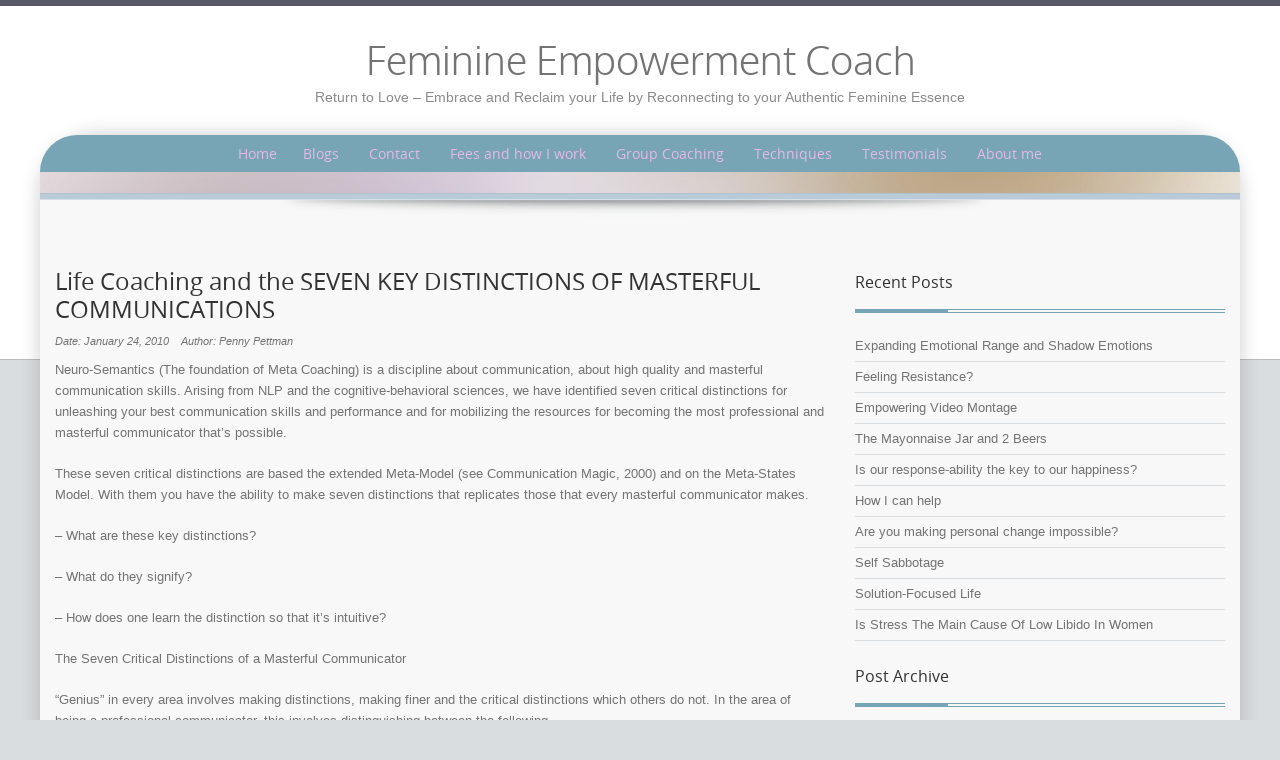

--- FILE ---
content_type: text/html; charset=UTF-8
request_url: https://pennypettman.com/life-coaching-and-the-seven-key-distinctions-of-masterful-communications
body_size: 24616
content:
<!DOCTYPE html>
<!--[if IE 7]>
<html class="ie ie7" lang="en-US">
<![endif]-->
<!--[if IE 8]>
<html class="ie ie8" lang="en-US">
<![endif]-->
<!--[if !(IE 7) | !(IE 8)  ]><!-->
<html lang="en-US">
<!--<![endif]-->
<head>
<meta charset="UTF-8" />
<meta name="viewport" content="width=device-width" />
<title>Life Coaching and the SEVEN KEY DISTINCTIONS OF MASTERFUL COMMUNICATIONS | Feminine Empowerment Coach</title>
<link rel="profile" href="https://gmpg.org/xfn/11" />
<link rel="pingback" href="https://pennypettman.com/xmlrpc.php" />
<meta name='robots' content='max-image-preview:large' />
	<style>img:is([sizes="auto" i], [sizes^="auto," i]) { contain-intrinsic-size: 3000px 1500px }</style>
	<link rel="alternate" type="application/rss+xml" title="Feminine Empowerment Coach &raquo; Feed" href="https://pennypettman.com/feed" />
<link rel="alternate" type="application/rss+xml" title="Feminine Empowerment Coach &raquo; Comments Feed" href="https://pennypettman.com/comments/feed" />
<link rel="alternate" type="application/rss+xml" title="Feminine Empowerment Coach &raquo; Life Coaching and the SEVEN KEY DISTINCTIONS OF MASTERFUL COMMUNICATIONS Comments Feed" href="https://pennypettman.com/life-coaching-and-the-seven-key-distinctions-of-masterful-communications/feed" />
<script type="text/javascript">
/* <![CDATA[ */
window._wpemojiSettings = {"baseUrl":"https:\/\/s.w.org\/images\/core\/emoji\/16.0.1\/72x72\/","ext":".png","svgUrl":"https:\/\/s.w.org\/images\/core\/emoji\/16.0.1\/svg\/","svgExt":".svg","source":{"concatemoji":"https:\/\/pennypettman.com\/wp-includes\/js\/wp-emoji-release.min.js?ver=6.8.3"}};
/*! This file is auto-generated */
!function(s,n){var o,i,e;function c(e){try{var t={supportTests:e,timestamp:(new Date).valueOf()};sessionStorage.setItem(o,JSON.stringify(t))}catch(e){}}function p(e,t,n){e.clearRect(0,0,e.canvas.width,e.canvas.height),e.fillText(t,0,0);var t=new Uint32Array(e.getImageData(0,0,e.canvas.width,e.canvas.height).data),a=(e.clearRect(0,0,e.canvas.width,e.canvas.height),e.fillText(n,0,0),new Uint32Array(e.getImageData(0,0,e.canvas.width,e.canvas.height).data));return t.every(function(e,t){return e===a[t]})}function u(e,t){e.clearRect(0,0,e.canvas.width,e.canvas.height),e.fillText(t,0,0);for(var n=e.getImageData(16,16,1,1),a=0;a<n.data.length;a++)if(0!==n.data[a])return!1;return!0}function f(e,t,n,a){switch(t){case"flag":return n(e,"\ud83c\udff3\ufe0f\u200d\u26a7\ufe0f","\ud83c\udff3\ufe0f\u200b\u26a7\ufe0f")?!1:!n(e,"\ud83c\udde8\ud83c\uddf6","\ud83c\udde8\u200b\ud83c\uddf6")&&!n(e,"\ud83c\udff4\udb40\udc67\udb40\udc62\udb40\udc65\udb40\udc6e\udb40\udc67\udb40\udc7f","\ud83c\udff4\u200b\udb40\udc67\u200b\udb40\udc62\u200b\udb40\udc65\u200b\udb40\udc6e\u200b\udb40\udc67\u200b\udb40\udc7f");case"emoji":return!a(e,"\ud83e\udedf")}return!1}function g(e,t,n,a){var r="undefined"!=typeof WorkerGlobalScope&&self instanceof WorkerGlobalScope?new OffscreenCanvas(300,150):s.createElement("canvas"),o=r.getContext("2d",{willReadFrequently:!0}),i=(o.textBaseline="top",o.font="600 32px Arial",{});return e.forEach(function(e){i[e]=t(o,e,n,a)}),i}function t(e){var t=s.createElement("script");t.src=e,t.defer=!0,s.head.appendChild(t)}"undefined"!=typeof Promise&&(o="wpEmojiSettingsSupports",i=["flag","emoji"],n.supports={everything:!0,everythingExceptFlag:!0},e=new Promise(function(e){s.addEventListener("DOMContentLoaded",e,{once:!0})}),new Promise(function(t){var n=function(){try{var e=JSON.parse(sessionStorage.getItem(o));if("object"==typeof e&&"number"==typeof e.timestamp&&(new Date).valueOf()<e.timestamp+604800&&"object"==typeof e.supportTests)return e.supportTests}catch(e){}return null}();if(!n){if("undefined"!=typeof Worker&&"undefined"!=typeof OffscreenCanvas&&"undefined"!=typeof URL&&URL.createObjectURL&&"undefined"!=typeof Blob)try{var e="postMessage("+g.toString()+"("+[JSON.stringify(i),f.toString(),p.toString(),u.toString()].join(",")+"));",a=new Blob([e],{type:"text/javascript"}),r=new Worker(URL.createObjectURL(a),{name:"wpTestEmojiSupports"});return void(r.onmessage=function(e){c(n=e.data),r.terminate(),t(n)})}catch(e){}c(n=g(i,f,p,u))}t(n)}).then(function(e){for(var t in e)n.supports[t]=e[t],n.supports.everything=n.supports.everything&&n.supports[t],"flag"!==t&&(n.supports.everythingExceptFlag=n.supports.everythingExceptFlag&&n.supports[t]);n.supports.everythingExceptFlag=n.supports.everythingExceptFlag&&!n.supports.flag,n.DOMReady=!1,n.readyCallback=function(){n.DOMReady=!0}}).then(function(){return e}).then(function(){var e;n.supports.everything||(n.readyCallback(),(e=n.source||{}).concatemoji?t(e.concatemoji):e.wpemoji&&e.twemoji&&(t(e.twemoji),t(e.wpemoji)))}))}((window,document),window._wpemojiSettings);
/* ]]> */
</script>

<style id='wp-emoji-styles-inline-css' type='text/css'>

	img.wp-smiley, img.emoji {
		display: inline !important;
		border: none !important;
		box-shadow: none !important;
		height: 1em !important;
		width: 1em !important;
		margin: 0 0.07em !important;
		vertical-align: -0.1em !important;
		background: none !important;
		padding: 0 !important;
	}
</style>
<link rel='stylesheet' id='wp-block-library-css' href='https://pennypettman.com/wp-includes/css/dist/block-library/style.min.css?ver=6.8.3' type='text/css' media='all' />
<style id='classic-theme-styles-inline-css' type='text/css'>
/*! This file is auto-generated */
.wp-block-button__link{color:#fff;background-color:#32373c;border-radius:9999px;box-shadow:none;text-decoration:none;padding:calc(.667em + 2px) calc(1.333em + 2px);font-size:1.125em}.wp-block-file__button{background:#32373c;color:#fff;text-decoration:none}
</style>
<style id='global-styles-inline-css' type='text/css'>
:root{--wp--preset--aspect-ratio--square: 1;--wp--preset--aspect-ratio--4-3: 4/3;--wp--preset--aspect-ratio--3-4: 3/4;--wp--preset--aspect-ratio--3-2: 3/2;--wp--preset--aspect-ratio--2-3: 2/3;--wp--preset--aspect-ratio--16-9: 16/9;--wp--preset--aspect-ratio--9-16: 9/16;--wp--preset--color--black: #000000;--wp--preset--color--cyan-bluish-gray: #abb8c3;--wp--preset--color--white: #ffffff;--wp--preset--color--pale-pink: #f78da7;--wp--preset--color--vivid-red: #cf2e2e;--wp--preset--color--luminous-vivid-orange: #ff6900;--wp--preset--color--luminous-vivid-amber: #fcb900;--wp--preset--color--light-green-cyan: #7bdcb5;--wp--preset--color--vivid-green-cyan: #00d084;--wp--preset--color--pale-cyan-blue: #8ed1fc;--wp--preset--color--vivid-cyan-blue: #0693e3;--wp--preset--color--vivid-purple: #9b51e0;--wp--preset--gradient--vivid-cyan-blue-to-vivid-purple: linear-gradient(135deg,rgba(6,147,227,1) 0%,rgb(155,81,224) 100%);--wp--preset--gradient--light-green-cyan-to-vivid-green-cyan: linear-gradient(135deg,rgb(122,220,180) 0%,rgb(0,208,130) 100%);--wp--preset--gradient--luminous-vivid-amber-to-luminous-vivid-orange: linear-gradient(135deg,rgba(252,185,0,1) 0%,rgba(255,105,0,1) 100%);--wp--preset--gradient--luminous-vivid-orange-to-vivid-red: linear-gradient(135deg,rgba(255,105,0,1) 0%,rgb(207,46,46) 100%);--wp--preset--gradient--very-light-gray-to-cyan-bluish-gray: linear-gradient(135deg,rgb(238,238,238) 0%,rgb(169,184,195) 100%);--wp--preset--gradient--cool-to-warm-spectrum: linear-gradient(135deg,rgb(74,234,220) 0%,rgb(151,120,209) 20%,rgb(207,42,186) 40%,rgb(238,44,130) 60%,rgb(251,105,98) 80%,rgb(254,248,76) 100%);--wp--preset--gradient--blush-light-purple: linear-gradient(135deg,rgb(255,206,236) 0%,rgb(152,150,240) 100%);--wp--preset--gradient--blush-bordeaux: linear-gradient(135deg,rgb(254,205,165) 0%,rgb(254,45,45) 50%,rgb(107,0,62) 100%);--wp--preset--gradient--luminous-dusk: linear-gradient(135deg,rgb(255,203,112) 0%,rgb(199,81,192) 50%,rgb(65,88,208) 100%);--wp--preset--gradient--pale-ocean: linear-gradient(135deg,rgb(255,245,203) 0%,rgb(182,227,212) 50%,rgb(51,167,181) 100%);--wp--preset--gradient--electric-grass: linear-gradient(135deg,rgb(202,248,128) 0%,rgb(113,206,126) 100%);--wp--preset--gradient--midnight: linear-gradient(135deg,rgb(2,3,129) 0%,rgb(40,116,252) 100%);--wp--preset--font-size--small: 13px;--wp--preset--font-size--medium: 20px;--wp--preset--font-size--large: 36px;--wp--preset--font-size--x-large: 42px;--wp--preset--spacing--20: 0.44rem;--wp--preset--spacing--30: 0.67rem;--wp--preset--spacing--40: 1rem;--wp--preset--spacing--50: 1.5rem;--wp--preset--spacing--60: 2.25rem;--wp--preset--spacing--70: 3.38rem;--wp--preset--spacing--80: 5.06rem;--wp--preset--shadow--natural: 6px 6px 9px rgba(0, 0, 0, 0.2);--wp--preset--shadow--deep: 12px 12px 50px rgba(0, 0, 0, 0.4);--wp--preset--shadow--sharp: 6px 6px 0px rgba(0, 0, 0, 0.2);--wp--preset--shadow--outlined: 6px 6px 0px -3px rgba(255, 255, 255, 1), 6px 6px rgba(0, 0, 0, 1);--wp--preset--shadow--crisp: 6px 6px 0px rgba(0, 0, 0, 1);}:where(.is-layout-flex){gap: 0.5em;}:where(.is-layout-grid){gap: 0.5em;}body .is-layout-flex{display: flex;}.is-layout-flex{flex-wrap: wrap;align-items: center;}.is-layout-flex > :is(*, div){margin: 0;}body .is-layout-grid{display: grid;}.is-layout-grid > :is(*, div){margin: 0;}:where(.wp-block-columns.is-layout-flex){gap: 2em;}:where(.wp-block-columns.is-layout-grid){gap: 2em;}:where(.wp-block-post-template.is-layout-flex){gap: 1.25em;}:where(.wp-block-post-template.is-layout-grid){gap: 1.25em;}.has-black-color{color: var(--wp--preset--color--black) !important;}.has-cyan-bluish-gray-color{color: var(--wp--preset--color--cyan-bluish-gray) !important;}.has-white-color{color: var(--wp--preset--color--white) !important;}.has-pale-pink-color{color: var(--wp--preset--color--pale-pink) !important;}.has-vivid-red-color{color: var(--wp--preset--color--vivid-red) !important;}.has-luminous-vivid-orange-color{color: var(--wp--preset--color--luminous-vivid-orange) !important;}.has-luminous-vivid-amber-color{color: var(--wp--preset--color--luminous-vivid-amber) !important;}.has-light-green-cyan-color{color: var(--wp--preset--color--light-green-cyan) !important;}.has-vivid-green-cyan-color{color: var(--wp--preset--color--vivid-green-cyan) !important;}.has-pale-cyan-blue-color{color: var(--wp--preset--color--pale-cyan-blue) !important;}.has-vivid-cyan-blue-color{color: var(--wp--preset--color--vivid-cyan-blue) !important;}.has-vivid-purple-color{color: var(--wp--preset--color--vivid-purple) !important;}.has-black-background-color{background-color: var(--wp--preset--color--black) !important;}.has-cyan-bluish-gray-background-color{background-color: var(--wp--preset--color--cyan-bluish-gray) !important;}.has-white-background-color{background-color: var(--wp--preset--color--white) !important;}.has-pale-pink-background-color{background-color: var(--wp--preset--color--pale-pink) !important;}.has-vivid-red-background-color{background-color: var(--wp--preset--color--vivid-red) !important;}.has-luminous-vivid-orange-background-color{background-color: var(--wp--preset--color--luminous-vivid-orange) !important;}.has-luminous-vivid-amber-background-color{background-color: var(--wp--preset--color--luminous-vivid-amber) !important;}.has-light-green-cyan-background-color{background-color: var(--wp--preset--color--light-green-cyan) !important;}.has-vivid-green-cyan-background-color{background-color: var(--wp--preset--color--vivid-green-cyan) !important;}.has-pale-cyan-blue-background-color{background-color: var(--wp--preset--color--pale-cyan-blue) !important;}.has-vivid-cyan-blue-background-color{background-color: var(--wp--preset--color--vivid-cyan-blue) !important;}.has-vivid-purple-background-color{background-color: var(--wp--preset--color--vivid-purple) !important;}.has-black-border-color{border-color: var(--wp--preset--color--black) !important;}.has-cyan-bluish-gray-border-color{border-color: var(--wp--preset--color--cyan-bluish-gray) !important;}.has-white-border-color{border-color: var(--wp--preset--color--white) !important;}.has-pale-pink-border-color{border-color: var(--wp--preset--color--pale-pink) !important;}.has-vivid-red-border-color{border-color: var(--wp--preset--color--vivid-red) !important;}.has-luminous-vivid-orange-border-color{border-color: var(--wp--preset--color--luminous-vivid-orange) !important;}.has-luminous-vivid-amber-border-color{border-color: var(--wp--preset--color--luminous-vivid-amber) !important;}.has-light-green-cyan-border-color{border-color: var(--wp--preset--color--light-green-cyan) !important;}.has-vivid-green-cyan-border-color{border-color: var(--wp--preset--color--vivid-green-cyan) !important;}.has-pale-cyan-blue-border-color{border-color: var(--wp--preset--color--pale-cyan-blue) !important;}.has-vivid-cyan-blue-border-color{border-color: var(--wp--preset--color--vivid-cyan-blue) !important;}.has-vivid-purple-border-color{border-color: var(--wp--preset--color--vivid-purple) !important;}.has-vivid-cyan-blue-to-vivid-purple-gradient-background{background: var(--wp--preset--gradient--vivid-cyan-blue-to-vivid-purple) !important;}.has-light-green-cyan-to-vivid-green-cyan-gradient-background{background: var(--wp--preset--gradient--light-green-cyan-to-vivid-green-cyan) !important;}.has-luminous-vivid-amber-to-luminous-vivid-orange-gradient-background{background: var(--wp--preset--gradient--luminous-vivid-amber-to-luminous-vivid-orange) !important;}.has-luminous-vivid-orange-to-vivid-red-gradient-background{background: var(--wp--preset--gradient--luminous-vivid-orange-to-vivid-red) !important;}.has-very-light-gray-to-cyan-bluish-gray-gradient-background{background: var(--wp--preset--gradient--very-light-gray-to-cyan-bluish-gray) !important;}.has-cool-to-warm-spectrum-gradient-background{background: var(--wp--preset--gradient--cool-to-warm-spectrum) !important;}.has-blush-light-purple-gradient-background{background: var(--wp--preset--gradient--blush-light-purple) !important;}.has-blush-bordeaux-gradient-background{background: var(--wp--preset--gradient--blush-bordeaux) !important;}.has-luminous-dusk-gradient-background{background: var(--wp--preset--gradient--luminous-dusk) !important;}.has-pale-ocean-gradient-background{background: var(--wp--preset--gradient--pale-ocean) !important;}.has-electric-grass-gradient-background{background: var(--wp--preset--gradient--electric-grass) !important;}.has-midnight-gradient-background{background: var(--wp--preset--gradient--midnight) !important;}.has-small-font-size{font-size: var(--wp--preset--font-size--small) !important;}.has-medium-font-size{font-size: var(--wp--preset--font-size--medium) !important;}.has-large-font-size{font-size: var(--wp--preset--font-size--large) !important;}.has-x-large-font-size{font-size: var(--wp--preset--font-size--x-large) !important;}
:where(.wp-block-post-template.is-layout-flex){gap: 1.25em;}:where(.wp-block-post-template.is-layout-grid){gap: 1.25em;}
:where(.wp-block-columns.is-layout-flex){gap: 2em;}:where(.wp-block-columns.is-layout-grid){gap: 2em;}
:root :where(.wp-block-pullquote){font-size: 1.5em;line-height: 1.6;}
</style>
<link rel='stylesheet' id='tw-bootstrap-css' href='https://pennypettman.com/wp-content/themes/preference-lite/css/bootstrap.css?ver=2.2.2' type='text/css' media='all' />
<link rel='stylesheet' id='menus-css' href='https://pennypettman.com/wp-content/themes/preference-lite/css/menu.css?ver=1.0' type='text/css' media='all' />
<link rel='stylesheet' id='preference-style-css' href='https://pennypettman.com/wp-content/themes/preference-lite/style.css?ver=6.8.3' type='text/css' media='all' />
<!--[if lt IE 9]>
<link rel='stylesheet' id='preference-ie-css' href='https://pennypettman.com/wp-content/themes/preference-lite/css/ie.css?ver=20130110' type='text/css' media='all' />
<![endif]-->
<script type="text/javascript" src="https://pennypettman.com/wp-includes/js/jquery/jquery.min.js?ver=3.7.1" id="jquery-core-js"></script>
<script type="text/javascript" src="https://pennypettman.com/wp-includes/js/jquery/jquery-migrate.min.js?ver=3.4.1" id="jquery-migrate-js"></script>
<link rel="https://api.w.org/" href="https://pennypettman.com/wp-json/" /><link rel="alternate" title="JSON" type="application/json" href="https://pennypettman.com/wp-json/wp/v2/posts/618" /><link rel="EditURI" type="application/rsd+xml" title="RSD" href="https://pennypettman.com/xmlrpc.php?rsd" />
<meta name="generator" content="WordPress 6.8.3" />
<link rel="canonical" href="https://pennypettman.com/life-coaching-and-the-seven-key-distinctions-of-masterful-communications" />
<link rel='shortlink' href='https://pennypettman.com/?p=618' />
<link rel="alternate" title="oEmbed (JSON)" type="application/json+oembed" href="https://pennypettman.com/wp-json/oembed/1.0/embed?url=https%3A%2F%2Fpennypettman.com%2Flife-coaching-and-the-seven-key-distinctions-of-masterful-communications" />
<link rel="alternate" title="oEmbed (XML)" type="text/xml+oembed" href="https://pennypettman.com/wp-json/oembed/1.0/embed?url=https%3A%2F%2Fpennypettman.com%2Flife-coaching-and-the-seven-key-distinctions-of-masterful-communications&#038;format=xml" />
              <style>#livesite_active_engage .ls-more-actions-C {display: none}</style>
            <script type="text/javascript">
        var vcUrl = 'www.vcita.com/widgets/active_engage/285ac678/loader.js?format=js';
        var script = document.createElement('script');
        script.src = '//' + vcUrl;
        script.type = 'text/javascript';

        document.addEventListener('DOMContentLoaded', () => {
          const scripts = document.querySelectorAll('script[src]');
          let sfound = false;

          for (let i = 0; i < scripts.length; i++) {
            if ((scripts[i].getAttribute('src').indexOf('vcita.com') >= 0 &&
              scripts[i].getAttribute('src').indexOf('livesite.js') >= 0) ||
              (scripts[i].getAttribute('src').indexOf('vcita.com') >= 0 &&
                scripts[i].getAttribute('src').indexOf('loader.js') >= 0)
            ) {
              sfound = true;
              break
            }
          }

          if (sfound) return;

                    document.cookie = "livesite_285ac678_engage=; expires=Thu, 01 Jan 1970 00:00:00 UTC; path=/;";
          
          
            			          window.Vcita = {};
			Vcita.legacyOptions = function () {
            return {
              desktopEnabled: 1,
              mobileEnabled: 1,
              engageButton: true,
              activeEngage: true,
              engageState: 'closed',
              actionButtons: false,
              // inlineActions: false,
              activeEngageAction: "schedule",
              //mobileQuickAction: "schedule",
              activeEngageActionText: 'Schedule now',
              engageButtonText: 'Schedule now',
              activeEngageTitle: "Let's talk!",
              activeEngageText: "Thanks for stopping by! We're here to help…",
                          imageUrl: "",
                          textPoweredBy: 'Powered by vcita',
              themeActionColor: '#01dcf7',
              themeActionHover: '#01dcf7',
              themeActionText: '#ffffff',
              themeMainActionColor: '#01dcf7',
              themeMainActionHover: '#01dcf7',
              themeMainActionText: '#ffffff'
			  }
          };
                        

                  const checkLivesite = () => {
            if (!window.LiveSite) return false;
              // console.log(window.Vcita.legacyOptions());
              // console.log(window.LiveSite);
            return true;
          };
                    const checkEngageButton = () => {
            const leb = document.querySelector('#livesite_engage_button a.ls-engage-button');

            if (leb != null) {
                            leb.classList.remove('livesite-engage');
              leb.classList.add('livesite-schedule');
              // leb.onclick = LiveSite.schedule;
              return true;
            } else return false;
          };

          let tryit = 0, aeint;

          let lint = setInterval(() => {
            if (checkLivesite() || tryit == 100000) {
              clearInterval(lint);
              tryit = 0;

              aeint = setInterval(() => {
                if (checkEngageButton() || tryit == 100000) {
                  clearInterval(aeint);
                } else tryit++;
              }, 10);
            } else tryit++;
          }, 100);
                  
          document.body.appendChild(script)
        });
      </script>
    	<style type="text/css">
		a:link, a:visited {color:#b88d28;}
		a:hover {color:#719aa7;}
		#right-column a, #right-column a:visited {color:#747474;}
		#right-column a:hover {color:#b88d28;}
		h1, h2, h3, h4, h5, h6, h1 a, h2 a, #right-column a {color:#333333;}
		#footer-wrapper aside h4 {color:#ffffff;}
		#page-footer-wrapper a:link {color:#78a5b6;}
			.main-navigation a, .mainmenu ul li.home a {color: #e4b9e5;}	
			.main-navigation li a:hover {color: #ffffff;}			
			.main-navigation ul li:hover > ul {background-color: #78a5b6;}
			.main-navigation li ul li a:hover {background-color: #98b9c6;	color: #f8d9b0;}			
			.main-navigation .current-menu-item > a,
			.main-navigation .current-menu-ancestor > a,
			.main-navigation .current_page_item > a,
			.main-navigation .current_page_ancestor > a {color: #f8d9b0;}
			/* make the submenus active with a background */
			.main-navigation ul.sub-menu li.current-menu-item > a,
			.main-navigation ul.sub-menu li.current-menu-ancestor > a,
			.main-navigation ul.sub-menu li.current_page_item > a,
			.main-navigation ul.sub-menu li.current_page_ancestor > a {color: #f8d9b0;	background:#98b9c6;}
			.main-navigation li.home a {color: #e4e6eb;}				
		.img-intro img,.img-intro-left img,.img-intro-right img,.img-intro-none img,.img-full-left img,.img-full-right img,.img-full-none img,.imageborder,.contact-image img,.entry-attachment img,img.alignnone,img.alignright,img.alignleft,img.aligncenter,div.wp-caption img {border-color:#78a5b6;}
		
		@media (min-width: 320px) and (max-width: 599px) {.main-navigation ul {background-color:#78a5b6}}	
				
	</style>
    <style type="text/css" id="custom-background-css">
body.custom-background { background-image: url("https://pennypettman.info/wp-content/themes/preference-lite/images/patterns/pattern-bg.png"); background-position: left top; background-size: auto; background-repeat: repeat; background-attachment: fixed; }
</style>
		<!--[if lt IE 9]>
		<script src="https://pennypettman.com/wp-content/themes/preference-lite/js/html5shiv.min.js" type="text/javascript"></script>
		<script src="https://pennypettman.com/wp-content/themes/preference-lite/js/respond.min.js" type="text/javascript"></script>
	<![endif]-->
	</head>

<body data-rsssl=1 class="wp-singular post-template-default single single-post postid-618 single-format-standard custom-background wp-theme-preference-lite">
	<div id="page-top-bg" style="border-top-color: #595A67; border-bottom-color: #BCBCBC; background-color:#ffffff;"></div>
		<div id="centered-wrapper">
	
			<div id="logo-wrapper">			
								<hgroup>
						<h1 id="site-title">
							<a href="https://pennypettman.com/" title="Feminine Empowerment Coach" rel="home">
								<span>Feminine Empowerment Coach</span>
							</a>
						</h1>
						<h2 id="site-description">Return to Love &#8211; Embrace and Reclaim your Life by Reconnecting to your Authentic Feminine Essence </h2>
					</hgroup>			
																
			</div>
		
			<div id="content-wrapper" style="background-color:#F8F8F8; border-color: #595A67;">			
				<div id="nav-wrapper" style="background-color:#78A5B6;">
					<div class="container">
						<div class="row">
							<div class="span12">
								<nav id="site-navigation" class="main-navigation" role="navigation">
								<h3 class="menu-toggle">Menu</h3>
								<div class="nav-menu"><ul>
<li ><a href="https://pennypettman.com/">Home</a></li><li class="page_item page-item-1555 current_page_parent"><a href="https://pennypettman.com/my-blog">Blogs</a></li>
<li class="page_item page-item-1543"><a href="https://pennypettman.com/contact-3">Contact</a></li>
<li class="page_item page-item-741"><a href="https://pennypettman.com/fees-and-how-i-work">Fees and how I work</a></li>
<li class="page_item page-item-1625"><a href="https://pennypettman.com/group-coaching">Group Coaching</a></li>
<li class="page_item page-item-743 page_item_has_children"><a href="https://pennypettman.com/about">Techniques</a>
<ul class='children'>
	<li class="page_item page-item-1004"><a href="https://pennypettman.com/about/heart-iq">Heart Intelligence &#8211; Heart IQ</a></li>
	<li class="page_item page-item-729"><a href="https://pennypettman.com/about/about-nlp">Neuro Linguistic Programming &#8211; NLP</a></li>
	<li class="page_item page-item-740"><a href="https://pennypettman.com/about/evidence-and-observations">Evidence and Observations for Thought Field Therapy</a></li>
	<li class="page_item page-item-734"><a href="https://pennypettman.com/about/about-hypnosis">Hypnosis</a></li>
	<li class="page_item page-item-737"><a href="https://pennypettman.com/about/about-tft">Thought Field Therapy &#8211; TFT/Tapping</a></li>
</ul>
</li>
<li class="page_item page-item-755"><a href="https://pennypettman.com/testimonials">Testimonials</a></li>
<li class="page_item page-item-762"><a href="https://pennypettman.com/a-little-about-me">About me</a></li>
</ul></div>
							</nav><!-- #site-navigation -->					
							</div>
						</div>
					</div>
					
				</div>			
			
				<div id="showcase-wrapper" style="padding:10px 0px ; 
				background:#81d742 url('https://pennypettman.com/wp-content/themes/preference-lite/images/backgrounds/showcase-bg3.jpg'); border-color: #B2C1CC;">
					<div class="container">
						<div class="row">
							<div class="span12">
								<div id="showcase">
								
																										</div>
							</div>
						</div>		
					</div>		
				</div>
				
				<div id="showcase-footer" style="background-color:#B9CBD8; border-color: #D7DFE6;"></div>
				<div id="showcase-shadow"><img src="https://pennypettman.com/wp-content/themes/preference-lite/images/showcase-shadow.png" alt="shadow"/></div>
	
				<div class="container">
					<div class="row">
						<div id="breadcrumbs" class="span12">
																												</div>
					</div>
				</div>
				
				<div id="content" style="border-color: #8FAEB8; color:#747474;">

					<div class="container">
						<aside class="row">
							<div id="cta">
								
							</div>
						</aside>
					</div><!-- .container -->
	<!-- Main Content -->			
		<div class="container">
			<div class="row">
			
				<div id="component" class="site-content span8" role="main">

					
				<article id="post-618" class="post-618 post type-post status-publish format-standard hentry category-uncategorized tag-life-coach tag-life-coaching tag-life-coaching-brisbane tag-life-coaching-gold-coast tag-life-coaching-sydney">
	
	
	<header class="page-header">
		<h1 class="entry-title">Life Coaching and the SEVEN KEY DISTINCTIONS OF MASTERFUL COMMUNICATIONS</h1>
			<div class="gj-article-details">
				<dl class="gj-article-info"><dd>Date: January 24, 2010</dd><dd>Author: Penny Pettman</dd></dl>
			</div>
	</header><!-- .entry-header -->

	<div class="entry-content">
			<p>Neuro-Semantics (The foundation of Meta Coaching) is a discipline about communication, about high quality and masterful communication skills. Arising from NLP and the cognitive-behavioral sciences, we have identified seven critical distinctions for unleashing your best communication skills and performance and for mobilizing the resources for becoming the most professional and masterful communicator that’s possible.  </p>
<p>These seven critical distinctions are based the extended Meta-Model (see Communication Magic, 2000) and on the Meta-States Model. With them you have the ability to make seven distinctions that replicates those that every masterful communicator makes.  </p>
<p>&#8211; What are these key distinctions?  </p>
<p>&#8211; What do they signify?  </p>
<p>&#8211; How does one learn the distinction so that it’s intuitive?  </p>
<p>The Seven Critical Distinctions of a Masterful Communicator  </p>
<p>“Genius” in every area involves making distinctions, making finer and the critical distinctions which others do not. In the area of being a professional communicator, this involves distinguishing between the following-  </p>
<p>1) Map and Territory  </p>
<p>2) Person and Behavior  </p>
<p>3) Meaning and Response  </p>
<p>4) Sensory and Evaluation information  </p>
<p>5) Frame and Feeling  </p>
<p>6) Exploring and Asserting (questioning and telling)  </p>
<p>7) Current and Desired state  </p>
<p>Now when a person (perhaps coaching themselves) can clearly make these distinctions and use these distinctions as governing frames in communicating, it eliminates the major communication diseases. Do you know about those diseases? These create tremendous dis-ease in the process of seeking to understand and work out negotiations. Ellis and Beck in Cognitive-Behavioral psychology describes these as the ways to make yourself and others miserable.  </p>
<p> &#8211; Confusion of words with reality  </p>
<p> &#8211; Mind-reading and hallucinating  </p>
<p> &#8211; Judging, judgmentalism, exaggerating  </p>
<p> &#8211; Emotionalizing: minimizing, maximizing  </p>
<p> &#8211; Personalizing: over-identifying, defensiveness  </p>
<p> &#8211; Blaming, accusations, insults.  </p>
<p> &#8211; Distracting, changing the subject, refusing to focus.  </p>
<p>By way of contrast, the seven critical distinctions create the foundation for those powerfully profound skills and states that facilitate the very best of communication. These include:  </p>
<p>&#8211; Sensory awareness  </p>
<p>&#8211; Ability to be present in to the moment and focus on the now  </p>
<p>&#8211; Stepping back into an observing or witnessing state that facilitates objectivity  </p>
<p>&#8211; Getting the ego out of the way to be as “clean” as possible ( a key Personal Coaching ability)  </p>
<p>&#8211; Staying open and receptive to feedback  </p>
<p>&#8211; Flexibility to adjust to real-time feedback and making on-course corrections  </p>
<p>&#8211; Thinking systemically and recognizing leverage points  </p>
<p>&#8211; Exploring curiously to discover what is  </p>
<p>&#8211; Seeking clarity in problem-definition  </p>
<p>&#8211; Solution-focus thinking in creating forward moving  </p>
<p>&#8211; Suspending meaning so there can be true dia-logue  </p>
<p>MASTER FRAME #1: DISTINGUISHING MAP AND TERRITORY  </p>
<p>“The map is not the territory” summarises the common-sense wisdom that a map never is the territory it is designed to represent. The menu is not the meal; the sex manual is not love making; the photo is not the person. These are different phenomenon. They operate at different levels and in different dimensions.  </p>
<p>So simple, yet so profound. So simple and yet so easy to forget. How and when do we forget it? When we think (and feel) that what we think (our mapping), what we perceive, what we believe in, what we value, what we identify with, etc. is what is real. That’s the delusion. Yet it never is; it cannot be. At best it can be a good, useful, and fairly accurate map about it.  </p>
<p>But when we forget, we identify. We identify map and territory. What I think about something is real, is the final word, is absolute, is beyond question, is unquestionable, etc. And this describes the concrete thinker, the absolutist, the pulpit pounding pundit who has “the answers,” the guru who demands blind and unquestioning obedience, the fundamentalist in any and every system (Christian, Moslem, Liberal, Conservative, Political, etc.).  </p>
<p>Map is all of the stuff inside, from the way the outside world impacts upon your senses and sense receptors (eyes, ears, skin, etc.). Map is all of the ideas, beliefs, understandings, feelings, memories, etc. that you create inside about. We do not deal with the world directly, but indirectly. We interface with the electromagnetic spectrum as mediated through our sense receptors, neuro-pathways, brain cortexes, beliefs, belief systems, etc. Territory is the outside world, all of the experiences, words, events, and happenings “out there.”  </p>
<p>The masterful communicator knows that all of our mapping is fallible and is, at its highest development, still our best guess. He or she also knows that the value of a map lies in its usefulness, lies in it being able to provide us some navigational guidance as we move through the world and experiences. Does the map correspond well enough so that we can use it to direct our thoughts and actions? Does it facilitate me having the experiences I want to have? To achieve the things I want to accomplish?  </p>
<p>How well do you recognize that all of your mental mapping about things is just that, a map? How much is this your frame of mind? How quick are you to explore and ask questions rather than go into “deity mode” of telling, demanding, or giving advice? How grounded is your recognition that your feelings are functions of your maps, not of the world? How intuitive have you driven in this distinction so that you recognize that any and every emotion is the difference between your map of the world and your experience in the world?  </p>
<p>These are questions that help us benchmark where we are in our own development of making the map/territory distinction and meta-stating ourselves with this as a premise for moving through the world so that it becomes our in-knowing (intuition) as we communicate.  </p>
<p>MASTER FRAME #2: DISTINGUISHING PERSON AND BEHAVIOUR  </p>
<p>A person is not his or her behavior. What we do differs from what we are. In this, we are more than our behaviors. Our behaviors are expressions of our thinking and feeling, expressions of our states, understandings, skills, development, contexts, environment, and many other variables. In this our behaviors develop over time from incompetence (at the time of birth) to various degrees of competence and perhaps even mastery in a certain number of areas. Our behaviors at 2 years old, 13, 23, 37, or 65 are just behaviors and reflect our learning, aptitudes, discipline, interests, etc. at that time.  </p>
<p>Our behaviors also are always and inevitably fallible. What we do is a function of how our aptitudes, talents, strengths and weaknesses, opportunities, and learnings come together in any given context and time to express ourselves. This is performance. It leads to achievements or to the lack of achievement. This is the area that we call self-confidence, confidence in what we can do, in our skills and competencies.  </p>
<p>What we are, well that’s a very different question and dimension. What are we? We are a class of life that’s semantically governed. Without the kind of instincts that animals have, we have room to define what to do and how to be. We are not born knowing how to be, how to live, how to function. We have to learn; we get to learn. Using our mind to learn is the human instinct par excellence.  </p>
<p>What else are we? We are a class of life that has the ability to reflect on ourselves and to create conceptual frames that we are a highly reflective beings who inevitably (and inescapably) reflect on ourselves, our states, our thoughts, our feelings, our experiences, our history, our future, our origin, our destiny, our values, our meanings. It is this reflexivity that gives us a special power, the power to transcend our state, our moment, ourselves, and to construct a whole set of frames, an entire matrix of frames.  </p>
<p>This describes one of our biggest challenges in life-coping with our reflexive mind, managing that reflexive mind. The problem is that if we don’t manage our higher mind well, we can get into a spin. We can reflect back on ourselves with anger, fear, distress, worry, etc. and then reflect on our anger-at-our-self with more anger, fear, stress, shame, guilt, etc. Do that layer upon layer, and we can create self-sabotaging as our way of moving through the world.  </p>
<p>Do that when you are simply trying to gather information as you communicate, and we can set ourselves and another into a spin. It depends on what we meta-state the other with. Meta-state self and/or other with suspicion, fear, anger, hate, judgment, etc. and watch communication become a fight, become distortion, become mis-understanding, become ugly and hurtful.  </p>
<p>No wonder this person/behavior distinction is critical for becoming more professional as a communicator. I am more than my behavior; you are more than your behavior. Behavior is behavior and always fallible and therefore always game for correcting and adjusting. Talking about behavior is not talking about who we ultimately are. Yet, if we don’t make that distinction, we will feel that we ourselves are being attacked. And that will elicit defensiveness, judgment, yelling, closed-mindedness, self-righteousness, counter-attack, and escalating responses.  </p>
<p>It is the person/behavior distinction that enables us to step into the state of being un-insultable so that we can defuse someone who has “lost it” and has become judgmental, blaming, accusing, etc. We become more professional and more masterful to the extent that we can manage our own state, stay focused on the issue and separate issue from person.  </p>
<p>MASTER FRAME #3: DISTINGUISHING MEANING AND RESPONSE  </p>
<p>This distinction is best expressed in the NLP premise, “The meaning of your communication is the response you get, regardless of your intention.” And the rest of this premise is, “We never know what we have communicated. We never know what the other person ‘heard.’ It is only in the response of the other person that we can begin to discover what the other person ‘heard,’ the meanings that the other generated, and therefore the meaning that was inadvertently co-created (communication, the communing of meaning).”  </p>
<p>Because Neuro-Semantic is about the meanings (semantics) that get communicated and programmed into our body (neurology) and the meanings that we then act out or perform, meaning is a phenomenon of the mind-body system. It does not exist outside in the world. In this, meaning is not externally real. It does not exist “out there.” You have never walked down the street and stubbled over some meaning that someone dropped. It’s not that kind of thing.  </p>
<p>Meaning is a construct, a construct that occurs within a mind-body-emotion system, and a construct that only arises from how we link and associate things, and then reflexively apply to ourselves as our frame-of-reference or frame of meaning. So meaning is an inside thing; response is an outside thing. These differ radically as they occur in different dimensions.  </p>
<p>That’s why a person’s response begins to give us some clue about the meanings that must exist in the other’s mind. So we explore further. What did you hear? What does that mean to you? And if we discover that the other has constructed meanings that we did not intent to transmit, we can ask if we can try again. “Sorry, that’s not what I was attempting to say. I’ll give it another try.”  </p>
<p>This meaning/response distinction also means that another person’s response is not the same as the meanings you give to it. The other’s stressed tone of voice is just a response, what meanings we give to that is our meanings. It may correspond to the other’s meanings, it may not. If we don’t suspend our meanings, and if we don’t ask, we won’t know if we are just hallucinating.  </p>
<p>When we automatically and quickly attribute meaning to the responses of others we are coming from our maps of the world and so we are hallucinating what it means to us. We are not communicating. We are not giving the other person a chance to transmit his or her meanings. We are jumping-to-conclusions and perhaps confusing map/territory and then assuming that the meanings we create is what the other is saying or doing. This is a great way to create confusions and distortions and to completely ruin relationships.  </p>
<p>To avoid that we have to use the meaning/response distinction to our advantage and do one of the most challenging things for us meaning-makers to do, namely, suspend our meanings and explore with the other from the state of refusing to over-trust our meanings. This is what those most masterful at communicating do. They know that they don’t know. They know that the greatest seduction in the world is that of coming from our meaning constructs (our matrix) and seeing responses through our filters.  </p>
<p>They also know that this is the formula for being blind and deaf to others. That’s why just witnessing responses and distinguishing responses from meaning is so important for staying in the game.  </p>
<p>MASTER FRAME #4: DISTINGUISHING SENSORY AND EVALUATIVE DATA  </p>
<p>When I took my first NLP training with Richard Bandler, a refrain was repeated over and over. It went like this, “If you’re going to be a professional communicator, you have to distinguish sensory based information and evaluative based information. If you can’t do that, you will make a mess of the communication enterprise.” This was my first introduction to the Meta-Model that maps out how to sort out the inner mapping of a meaning-maker so that we can ask precision questions and meet the other person at his or her map of the world, instead of at our map.  </p>
<p>Sensory data occurs as information and events impact our senses and sense receptors and at first is outside of our conscious awareness. By the time it comes into awareness, we have the “sense” of seeing, hearing, feeling, smelling, and tasting that information and so we can representationally track that information to the movie screen of our mind. That’s when we begin to make our inner movies as we bring the world inside our mind and re-present it to ourselves. This also was the stroke of genius from NLP, that we think in the sensory languages of images, sounds, sensations, etc.  </p>
<p>Yet all of this is very, very different from evaluative data. While both occur in the mind, we first make sensory representations and then we make evaluations about it. This is the meta-stating process of stepping back from ourselves, in our mind, and bringing other thoughts and feelings to it. In doing so, we abstract at a higher level as we draw conclusions, make generalizations, create distortions, make decisions, invent beliefs, set intentions, etc.  </p>
<p>You can tell that you or another has jumped a logical level to the evaluative level if you cannot put the terms, words, phrases, or language on a table. We can put the referents of sensory words on the table, or in a chair, or in a wheelbarrow. Chair. Dog. Green grass. Man with large nose. But we cannot put the referents of evaluative language out on the table. Good, bad, brilliant, disappointing, rude, nice, mean, beautiful. As evaluations, these things are creatures of the mind.  </p>
<p>This is where the Meta-Model comes in as a tool for creating specificity, precision, and clarity. We use the linguistic distinctions to bring our high level evaluations down to the representational screen. With the precision questions, we step back down from our matrix of invented reality and back into sensory life.  </p>
<p>Yet this is the challenge. Most of us are so easily seduced and hypnotized by evaluative language and do not make the sensory/evaluative distinction. Someone says, “He’s mean. He blasted that waiter.” And we’re off hallucinating and inventing our meanings about what those non-specific words means. In this, there is no “meanness,” no “rudeness,” no “kindness,” no “hurtful,” “healing,” out there in the sensory world. These are words from the evaluative world of mind. And unless we ask, “What do you mean by this word?” “How do you know that it is this X?” we are not communicating, we are in a hypnotic trance or we are imposing our trance on others.  </p>
<p>Whenever we accuse someone of being defensive, hypocritical, incongruent, loving, sensitive, intuitive, or ten-thousand other things, to be masterful at communicate we need to immediately feel the lack of precision, the inability to track those words directly to the theater of our mind, and begin to explore with Meta-Model questions. If we don’t, we will be seduced into a story. And to the extent we go into that trance, we are creating more and more mis-understandings and distortions, putting us further and further from clear communication.  </p>
<p>Without this sensory/evaluative distinction we become poor communicators and great mind-readers. We can then even impose our judgments on others and never have a clue that that’s what we’re doing. With the best of intentions of trying to understand others, we are actually not seeing them at all, but seeing them through our filters. Our judgments then come out in a most subtle way, a way that may make it almost impossible for the other to push away those impositions.  </p>
<p>That’s why the kindest and most compassionate thing we can do with our loved ones is to drill in this distinction between sensory/evaluative data so that we stop imposing our maps and judgments on them. Doing so is not a loving thing.  </p>
<p>MASTER FRAME #5: DISTINGUISHING FRAME AND FEELING  </p>
<p>As the sensory/evaluative distinction occur inside us and differ at different levels of experience, so also the frame/feeling distinction. This is what makes both of these distinctions difficult to catch and takes training to develop this intuitive knowledge. They occur within and we can jump the levels in a nana second. In fact, if sensory/evaluative is tough to catch, the frame/feeling distinction is probably even more challenging.  </p>
<p>Frame refers to our evaluative judgments, understandings, beliefs, decisions, history, values, criteria, and so on and it is from these higher frames in our matrix that create our feelings. Emotions as the “moving” (motion) “out” (ex-) of a response as our motor cortex is activated by our evaluations. That’s why an emotion is the difference between our mapping of the world and our experience of the world. We feel movement and motion in our bodies given the ideas, beliefs, and understandings in our mind in relation to how well do the ideas work in the outside world.  </p>
<p>Frame and feelings relate systemically. Generally, our frames create our emotions. Yet the circular nature of a system with interactive elements means that our emotions also can influence and even create our frames. Yet they are different phenomenon. Feelings are mostly expressions of our frames. That’s why just because we feel something, that in itself is no reason to act on it and certainly not to obey it. The frame may be toxic, distorted, or wrong.  </p>
<p>Feelings are mostly symptoms of our frames and indicate that we may need to update or change the frame or update and enhance our skills in relating to the world as we navigate some arena. And while symptoms are important as information signals, they differ from the cause, the frame. Because our emotions reflect the difference between our mapping and experiencing of the territory, all of them are right. They rightly weigh the difference. They are also relative, they are relative to the mapping and the experiencing. Yet because our mapping may be off and our neurology (health, skills, competencies, environment, etc.) may be off, emotions invite us to explore, to discover what’s creating the difference.  </p>
<p>The danger is setting a frame of believing in our emotions and thinking we have to “be true to them.” That was the big mistake during the 1960s with the emotive therapies. They made emotion primary rather than secondary. An even bigger mistake is to assume that “if we feel something, that’s evidence and proof that something is real.” Believe that and you will become a slave of your emotions and every emotional experience will become so loaded semantically, that you can come to believe in all kinds of crazy things.  </p>
<p>If we do that we can become more professional as a communicator. If we don’t, we can kiss it goodbye because we will personalize things, emotionalize (assume that we have to obey every feeling that we experience, and that if we feel something, it’s must be so), minimize, maximize, exaggerate, and be driven and tormented by other cognitive distortions.  </p>
<p>MASTER FRAME #6: DISTINGUISHING EXPLORING AND ASSERTING  </p>
<p>When it comes to communicating, there are dozens upon dozens of things we can do with words. Yet the two major categories are exploring and asserting. We explore by asking questions, being curious, wondering, just witnessing so that we can seek first to understand. We assert by giving advice, telling, making definitive statements, feel certain, close the mind to other possibilities, and push our way through.  </p>
<p>In the exploring/asserting differentiation, the second feels much more powerful. We feel powerful when we are taking a stand and asserting. We feel strong when we are telling someone something, giving advice, teaching, preaching, and informing. We are taking our model of the world, the maps and meanings we have created and we are imposing them on the other. And, true enough, there are times for this. There are situations in which we even get paid for this-as a lecturer at a University, a teacher in a classroom, a consultant with expert advice to offer, etc.  </p>
<p>The other side of this distinction feels much weaker. When we are just asking questions, just exploring, seeking to gather information, and seeking to understand, we are coming from a place of openness and emptiness. We are not certain, not sure, not absolute, not definitive. And yet, questioning operates in the brain in a way that’s a hundred times more powerfully. This is due to the nature of the brain, it is “the ultimate answering machine.” Put a question to a brain and it has a compulsive need to come up with an answer! Place a question in a brain, especially one that it cannot answer, and the brain will primarily go into over-drive seeking an answer.  </p>
<p>How different with a statement or advice. Because every brain already has answers, because we have already mapped out some meanings, the meanings as the ideas we literally “hold in mind,” also operate as a defense against contrary ideas. Because our minds like to know and has a vested interest in what we already know, it will automatically eliminate ideas that doesn’t fit. So to tell someone something that doesn’t have easy access in elicits the ego-defenses so that the ideas (even if they are great and brilliant ideas) can’t get in.  </p>
<p>Obviously, in communicating, to commune meanings, to work through meanings (dia- “through,” logos, meaning), and to share and expand meanings, exploring and asking questions provides a tremendously more powerful approach. That’s why master coaches and communicators ask questions. Out of the gate they ask questions. They even ask questions about their questions. They explore meaning, significance, intention, etc. They assume little and massively explore. And when they assert, they can feel the difference.  </p>
<p>MASTER FRAME #7: DISTINGUISHING CURRENT AND DESIRED STATE  </p>
<p>The final distinction required for becoming more professional and masterful as a communicator is the current/desired state differentiation. This is the ability to look at ourselves and others and to recognize two temporal dimensions, now/then.  </p>
<p>Current state asks such questions as: Where are we now? Where are you now? What’s currently going on? What are the challenges, problems, constraints, pros and cons, etc. of the current situation? This is the ability to be present, to come into the now, to acknowledge and accept whatever is for whatever it is without needing to defend, argue, rationalize, or use any other ego-defense mechanism. Obviously, to do this takes a lot of ego-strength-the strength to accept what is without caving in or going into a fight/flight type of response  </p>
<p>Desire state is the other time dimension, the dimension of imagining, envisioning, and creating a future that we can then move to. We elicit this by asking, Where do we want to go? Where will we go if we don’t make a change? How will we get there? What’s involved in the journey? What resources do we need? What are the steps and stages along the way? How will we know when we get there?  </p>
<p>In current state we need problem solving skills, and the ability to create a well-formed problem. Without that, we may be solving a pseudo-problem. Without that, we may be trying to work on a mere symptom, a paradox, or the wrong problem. In desired state we need to create a well-formed solution and to use the precision questions to clearly define what we want.  </p>
<p>This distinction keeps problem and solution separate and empowers us to clearly define both so that we can think and communicate strategically as we develop the plans, tactics, and resources for making a dream come true. This distinction enables us to then synergize our away-from and toward motivational energies so that we build up a propulsion system and not suffer from a out-of-balance motivation strategy where we only are pushed by aversions or pulled by attractors.  </p>
<p>Summary: Rising up to your highest Communication Excellence  </p>
<p>&#8211; How well developed are these distinctions in your repertoire of communication frames?  </p>
<p>&#8211; Which one of these master keys for communication are you best at?  </p>
<p>&#8211; Which one of these master keys are you the weakest in?  </p>
<p>&#8211; What plans do you have for learning and drilling them into your response style?  </p>
<p>&#8211; What kind of Life or personal coaching have you had or will you have to unleash your potentials for masterful communicating?  </p>
		
	</div><!-- .entry-content -->

	<footer class="entry-footer">
				
		<span><span class="cat-links">Posted in: </span> <a href="https://pennypettman.com/category/uncategorized" rel="category tag">Uncategorized</a>.</span><br /><span><span class="tag-links">Tagged: </span> <a href="https://pennypettman.com/tag/life-coach" rel="tag">Life Coach</a>, <a href="https://pennypettman.com/tag/life-coaching" rel="tag">Life Coaching</a>, <a href="https://pennypettman.com/tag/life-coaching-brisbane" rel="tag">Life Coaching Brisbane</a>, <a href="https://pennypettman.com/tag/life-coaching-gold-coast" rel="tag">Life Coaching Gold Coast</a>, <a href="https://pennypettman.com/tag/life-coaching-sydney" rel="tag">Life Coaching Sydney</a>.</span><br />		<span class="modified-date">Last Modified: </span> January 24, 2010	</footer><!-- .entry-footer -->
	
	
</article><!-- #post-618 -->

						
						<nav class="nav-single clearfix">
							<h3 class="assistive-text">Post navigation</h3>
							<span class="nav-previous"><a href="https://pennypettman.com/energy-medicine-the-medicine-of-the-futurea%c2%80%c2%94now-part-2-tools-and-diagnostic-techniques-that-measure-energy" rel="prev"><span class="meta-nav">&larr;</span> Energy Medicine: The Medicine Of The FutureâNow Part 2: Tools And Diagnostic Techniques That Measure Energy</a>  </span>
							<span class="nav-next"><a href="https://pennypettman.com/understanding-and-managing-stress" rel="next">Understanding and Managing Stress <span class="meta-nav">&rarr;</span></a></span>
						</nav><!-- .nav-single -->

						
<div id="comments" class="comments-area">

	
	
		<div id="respond" class="comment-respond">
		<h3 id="reply-title" class="comment-reply-title"><legend>Leave a reply</legend></h3><div class="must-log-in control-group controls">You must be <a href="https://pennypettman.com/wp-login.php?redirect_to=https%3A%2F%2Fpennypettman.com%2Flife-coaching-and-the-seven-key-distinctions-of-masterful-communications">logged in</a> to post a comment.</div>	</div><!-- #respond -->
	
</div><!-- #comments .comments-area -->
					
				</div><!-- #component -->
				
				<aside id="right-column" class="span4">
					
			<div id="secondary" class="widget-area" role="complementary">	
			
		<div id="recent-posts-3" class="module widget_recent_entries">
		<h3>Recent Posts</h3><div class="modline-outer"><div class="modline-inner"></div></div>
		<ul>
											<li>
					<a href="https://pennypettman.com/expanding-emotional-range-and-shadow-emotions">Expanding Emotional Range and Shadow Emotions</a>
									</li>
											<li>
					<a href="https://pennypettman.com/how-to-cope-with-resistance">Feeling Resistance?</a>
									</li>
											<li>
					<a href="https://pennypettman.com/empowering-video-montage">Empowering Video Montage</a>
									</li>
											<li>
					<a href="https://pennypettman.com/the-mayonnaise-jar-and-2-beers">The Mayonnaise Jar and 2 Beers</a>
									</li>
											<li>
					<a href="https://pennypettman.com/response-ability-over-reaction">Is our response-ability the key to our happiness?</a>
									</li>
											<li>
					<a href="https://pennypettman.com/how-i-can-help">How I can help</a>
									</li>
											<li>
					<a href="https://pennypettman.com/are-you-making-personal-change-impossible">Are you making personal change impossible?</a>
									</li>
											<li>
					<a href="https://pennypettman.com/self-sabbotage">Self Sabbotage</a>
									</li>
											<li>
					<a href="https://pennypettman.com/solution-focused-life">Solution-Focused Life</a>
									</li>
											<li>
					<a href="https://pennypettman.com/is-stress-the-main-cause-of-low-libido-in-women">Is Stress The Main Cause Of Low Libido In Women</a>
									</li>
					</ul>

		</div><div id="archives-3" class="module widget_archive"><h3>Post Archive</h3><div class="modline-outer"><div class="modline-inner"></div></div>		<label class="screen-reader-text" for="archives-dropdown-3">Post Archive</label>
		<select id="archives-dropdown-3" name="archive-dropdown">
			
			<option value="">Select Month</option>
				<option value='https://pennypettman.com/2016/09'> September 2016 &nbsp;(1)</option>
	<option value='https://pennypettman.com/2013/11'> November 2013 &nbsp;(1)</option>
	<option value='https://pennypettman.com/2013/10'> October 2013 &nbsp;(1)</option>
	<option value='https://pennypettman.com/2013/09'> September 2013 &nbsp;(1)</option>
	<option value='https://pennypettman.com/2013/08'> August 2013 &nbsp;(1)</option>
	<option value='https://pennypettman.com/2013/05'> May 2013 &nbsp;(1)</option>
	<option value='https://pennypettman.com/2012/09'> September 2012 &nbsp;(2)</option>
	<option value='https://pennypettman.com/2010/10'> October 2010 &nbsp;(128)</option>
	<option value='https://pennypettman.com/2010/05'> May 2010 &nbsp;(10)</option>
	<option value='https://pennypettman.com/2010/04'> April 2010 &nbsp;(24)</option>
	<option value='https://pennypettman.com/2010/01'> January 2010 &nbsp;(64)</option>
	<option value='https://pennypettman.com/2009/12'> December 2009 &nbsp;(63)</option>

		</select>

			<script type="text/javascript">
/* <![CDATA[ */

(function() {
	var dropdown = document.getElementById( "archives-dropdown-3" );
	function onSelectChange() {
		if ( dropdown.options[ dropdown.selectedIndex ].value !== '' ) {
			document.location.href = this.options[ this.selectedIndex ].value;
		}
	}
	dropdown.onchange = onSelectChange;
})();

/* ]]> */
</script>
</div><div id="search-3" class="module widget_search"><h3>Search My Site</h3><div class="modline-outer"><div class="modline-inner"></div></div><form method="get" id="searchform" class="form-search" action="https://pennypettman.com/">
	
	<div class="input-append">
		<input id="s" class="input-large search-query" type="search" name="s" placeholder="Search">
		<button class="btn btn-primary" name="submit" id="searchsubmit" type="submit">Go</button>
   	</div>
</form></div><div id="meta-3" class="module widget_meta"><h3>Admin</h3><div class="modline-outer"><div class="modline-inner"></div></div>
		<ul>
						<li><a href="https://pennypettman.com/wp-login.php">Log in</a></li>
			<li><a href="https://pennypettman.com/feed">Entries feed</a></li>
			<li><a href="https://pennypettman.com/comments/feed">Comments feed</a></li>

			<li><a href="https://wordpress.org/">WordPress.org</a></li>
		</ul>

		</div>		</div><!-- #secondary -->
					</aside>
				
			</div>
		</div>

<!-- Your Google Analytics Plugin is missing the tracking ID -->
	

		
				</div><!-- #content -->
				<div id="footer-wrapper" style="background-color:#78A5B6; border-color: #ffffff; color:#ffffff;">
					<div class="container">
						<div class="row">						 
														
						</div>			
					</div>
				</div>
	
			</div><!-- #content-wrapper -->
	
			<div id="page-footer-wrapper" style="color:#747474;" >
				<div class="container">
					<div class="row">
						<div class="span12">
							<div>
														</div>
							<div>Copyright &copy; 2026 Feminine Empowerment Coach	
						</div>
					</div>
				</div>
			</div>
		</div><!-- #centered-wrapper -->

		<script type="text/javascript">
			jQuery.noConflict();
		</script>
		<script type="speculationrules">
{"prefetch":[{"source":"document","where":{"and":[{"href_matches":"\/*"},{"not":{"href_matches":["\/wp-*.php","\/wp-admin\/*","\/wp-content\/uploads\/*","\/wp-content\/*","\/wp-content\/plugins\/*","\/wp-content\/themes\/preference-lite\/*","\/*\\?(.+)"]}},{"not":{"selector_matches":"a[rel~=\"nofollow\"]"}},{"not":{"selector_matches":".no-prefetch, .no-prefetch a"}}]},"eagerness":"conservative"}]}
</script>
<link rel='stylesheet' id='vcita-widget-style-css' href='https://pennypettman.com/wp-content/plugins/meeting-scheduler-by-vcita/assets/style/widget_v.css?ver=6.8.3' type='text/css' media='all' />
<script type="text/javascript" src="https://pennypettman.com/wp-content/themes/preference-lite/js/bootstrap.min.js?ver=2.2.2" id="tw-bootstrap-js"></script>
<script type="text/javascript" src="https://pennypettman.com/wp-content/themes/preference-lite/js/st-bootstrap.js?ver=1.0" id="st-bootstrap-js"></script>
<script type="text/javascript" src="https://pennypettman.com/wp-content/themes/preference-lite/js/preference-navigation.js?ver=1.0" id="preference-navigation-js"></script>
	</body>
</html>

<!-- Page cached by LiteSpeed Cache 7.6.2 on 2026-01-21 09:01:17 -->

--- FILE ---
content_type: text/css
request_url: https://pennypettman.com/wp-content/themes/preference-lite/css/menu.css?ver=1.0
body_size: 825
content:

/* 37 Menus
-------------------------------------------------------------- */

/* Main Menu Toggle */
.menu-toggle {
padding: 3px 30px;
	margin:8px 15px 0;
	color: #ffffff;
	font-size:12px;
	-webkit-border-radius: 22px 0 22px 0;
	-moz-border-radius: 22px 0 22px 0;
	border-radius: 22px 0 22px 0;
	line-height: 1.428571429;
	font-weight: normal;
	color: #fff;
	background-color: #e6e6e6;
	background-repeat: repeat-x;
	  background-color: #618b9b;
	  background-image: -moz-linear-gradient(top, #8db9c9, #618b9b);
	  background-image: -webkit-gradient(linear, 0 0, 0 100%, from(#618b9b), to(#8db9c9));
	  background-image: -webkit-linear-gradient(top, #8db9c9, #618b9b);
	  background-image: -o-linear-gradient(top, #8db9c9, #618b9b);
	  background-image: linear-gradient(to bottom, #8db9c9, #618b9b);
	box-shadow: 0 1px 2px rgba(64, 64, 64, 0.1);
}
.menu-toggle {
    cursor: default;
}
.menu-toggle:hover {
	color: #fff;
	  background-color: #618b9b;
	  background-image: -moz-linear-gradient(top, #8db9c9, #618b9b);
	  background-image: -webkit-gradient(linear, 0 0, 0 100%, from(#8db9c9), to(#618b9b));
	  background-image: -webkit-linear-gradient(top, #618b9b, #8db9c9);
	  background-image: -o-linear-gradient(top, #618b9b, #8db9c9);
	  background-image: linear-gradient(to bottom, #618b9b, #8db9c9);
	cursor: pointer;
}
.menu-toggle:active,
.menu-toggle.toggled-on {
	color: #fff;
	  background-color: #618b9b;
	  background-image: -moz-linear-gradient(top, #8db9c9, #618b9b);
	  background-image: -webkit-gradient(linear, 0 0, 0 100%, from(#8db9c9), to(#618b9b));
	  background-image: -webkit-linear-gradient(top, #618b9b, #8db9c9);
	  background-image: -o-linear-gradient(top, #618b9b, #8db9c9);
	  background-image: linear-gradient(to bottom, #618b9b, #8db9c9);
	border: none;
}


/* Navigation Menu */
.main-navigation {
	margin-top: 0;
	text-align: center;
}
.main-navigation li {
	background-image:none;
	margin-top: 0;
	padding-left:0;
}
.main-navigation a {
	color: #fff;
}
.main-navigation ul.nav-menu,
.main-navigation div.nav-menu > ul {
	display: none;
}
.main-navigation ul.nav-menu.toggled-on,
.menu-toggle {
	display: inline-block;
}

/* Minimum width of 600 pixels. */
@media screen and (min-width: 600px) {
	.main-navigation ul.nav-menu,
	.main-navigation div.nav-menu > ul {
		display: inline-block !important;
		text-align: center;
		width: 100%;
	}
	.main-navigation ul {
		margin: 0;
		text-indent: 0;
	}
	.main-navigation li a,
	.main-navigation li {
		display: inline-block;
		text-decoration: none;
	}
	.main-navigation li a {
		border-bottom: 0;
		padding:10px 13px 9px;
		white-space: nowrap;
	}
	.main-navigation li a:hover {
		color: #bd7d78;
	}
	.main-navigation li {
		position: relative;
	}
	.main-navigation ul.sub-menu li {
		margin-right:0;
		text-align:left;
	}
	.main-navigation li ul {
		display: none;
		margin: -6px;
		padding:0 5px 12px 5px;
		position: absolute;
		top: 100%;
		left:0;  /* lets align the 2nd level a little to the left */
		z-index: 9999; /* lets make the submenu float above sliders */
	}
	.main-navigation li ul ul {
		top: 0;
		left: 90%; /* lets have the 3rd level overlap the 2nd */
	}
	.main-navigation ul li:hover > ul {
		display: block;
		padding:5px 5px 12px 5px;
		background: #78a5b6; 
		border-bottom:4px solid #595a67;
		border-radius:12px;
	}
	.main-navigation li ul li a {
		display: block;
		font-size: 12px;
		line-height: 12px;
		line-height: 1.7;
		padding: 4px 16px;
		width: 150px;
		white-space: normal;
	}
	.main-navigation li ul li a:hover {
		background-color: #98b9c6;
		color: #f8d9b0;
		-webkit-border-radius:6px;
				border-radius:6px;
	}
	
	/* make the main level menu items active with a colour */
	.main-navigation .current-menu-item > a,
	.main-navigation .current-menu-ancestor > a,
	.main-navigation .current_page_item > a,
	.main-navigation .current_page_ancestor > a {
		color: #f8d9b0;
	}
	/* make the submenus active with a background */
	.main-navigation ul.sub-menu li.current-menu-item > a,
	.main-navigation ul.sub-menu li.current-menu-ancestor > a,
	.main-navigation ul.sub-menu li.current_page_item > a,
	.main-navigation ul.sub-menu li.current_page_ancestor > a {
		color: #f8d9b0;
		background: #98b9c6;
		-webkit-border-radius:6px;
				border-radius:6px;
	}
	
	.menu-toggle {
		display: none;
	}
}	
@media (min-width: 320px) and (max-width: 599px) {
	.main-navigation {
		margin-bottom: 20px;
	}
	.main-navigation li {
		margin-top:12px;
		font-size: 12px;
		line-height: 1;
	}
	.main-navigation ul {
		margin:0;
		padding:10px 20px;
		list-style:none;
		background-color: #78a5b6;
		text-align: left;
		border-bottom:4px solid #595a67;
		border-radius:12px;
		position: relative;
		z-index:9999;
	}
	.main-navigation ul.sub-menu {
		border:none;
		margin:0;
		padding-top:0;
		padding-bottom:0;
	}
	.main-navigation ul.sub-menu li {
		width: 100%;
		font-size: 12px;
		font-style: italic;
	}
	.main-navigation li ul li a {
		width: 100%;
	}
	.main-navigation li ul li a:hover {
		background: none!important;
	}
	/* make the submenus active with a background */
	.main-navigation ul.sub-menu li.current-menu-item > a,
	.main-navigation ul.sub-menu li.current-menu-ancestor > a,
	.main-navigation ul.sub-menu li.current_page_item > a,
	.main-navigation ul.sub-menu li.current_page_ancestor > a {
		color: #f8d9b0;
		background: none!important;
	}
}



/*
 * Footer Menu 
 */
#st-footer-menu.menu {
	margin:0;
}
#st-footer-menu li {
	display:inline;
	margin:0 4px 0 0;
	
 }
#st-footer-menu li:before { 
	content:"\00B7";
	padding-right:7px;
}
#st-footer-menu li:first-child:before {
	content:"";
}
#st-footer-menu li a:hover {
	text-decoration:underline;
}

--- FILE ---
content_type: text/css
request_url: https://pennypettman.com/wp-content/themes/preference-lite/style.css?ver=6.8.3
body_size: 5768
content:
/*
Theme Name: Preference Lite
Theme URI: http://demo.styledthemes.com/preference-free/
Author: Styled Themes
Author URI: http://www.styledthemes.com
Description: Preference Lite is built on WordPress 3.5 while incorporating Twitter's Bootstrap framework for adaptive responsive viewing in your favourite mobile device from 480px to 1200px. Using HTML5 and CSS3, you get an amazing level of stylish features from a customized and enhanced WordPress Gallery, post formats that include aside, status, image, and quote formats. Plus, you get a special Showcase header for sliders and images, 8 sidebar widget positions, custom page templates, styled widgets, gorgeous typography, and you get to take full advantage of the newer WordPress theme Customizer to help you personalize your website from layouts to UNLIMITED COLOURS! You also get an installable child theme in your download for making custom changes. If you need more, there's even a <strong>Professional version of Preference</strong> available. For support, please refer to the README.txt file in your download.

Version: 1.7.1
License: GNU General Public License v3 or later
License URI: license.txt
Preference Lite WordPress Theme, Copyright (C) 2013 Andre Jutras 
Tags: light, gray, white, one-column, two-columns, right-sidebar, flexible-width, custom-background, custom-header, custom-menu, custom-colors, editor-style, featured-images, flexible-header, full-width-template, post-formats, sticky-post, theme-options, translation-ready
Text Domain: preference

*** Notes ***

This stylesheet uses rem values with a pixel fallback. The rem
values (and line heights) are calculated using this online tool: http://pxtoem.com/

*/


/** Google Font Open Sans is for your headings and Google Font Oxygen Light for the text site title
 * If you choose to use your own font then you can remove both groups below of @font-face...
 */
 
@font-face {
    font-family: 'oxygenlight';
    src: url('fonts/oxygen-light-webfont.eot');
    src: url('fonts/oxygen-light-webfont.eot?#iefix') format('embedded-opentype'),
         url('fonts/oxygen-light-webfont.woff') format('woff'),
         url('fonts/oxygen-light-webfont.ttf') format('truetype'),
         url('fonts/oxygen-light-webfont.svg#oxygenlight') format('svg');
    font-weight: normal;
    font-style: normal;
}
@font-face {
    font-family: 'open_sans';
    src: url('fonts/opensans-regular-webfont.eot');
    src: url('fonts/opensans-regular-webfont.eot?#iefix') format('embedded-opentype'),
         url('fonts/opensans-regular-webfont.woff') format('woff'),
         url('fonts/opensans-regular-webfont.ttf') format('truetype'),
         url('fonts/opensans-regular-webfont.svg#open_sans') format('svg');
    font-weight: normal;
    font-style: normal;
}




/* Lets reset everything */
 html, body, div, span, applet, object, iframe, h1, h2, h3, h4, h5, h6, p, blockquote, pre, a, abbr, acronym, address, big, cite, code, del, dfn, em, img, ins, kbd, q, s, samp, small, strike, strong, sub, sup, tt, var, b, u, i, center, dl, dt, dd, ol, ul, li, table, caption, tbody, tfoot, thead, tr, th, td, article, aside, canvas, details, embed, figure, figcaption, footer, header, hgroup, menu, nav, output, ruby, section, summary, time, mark, audio, video {
	margin: 0;
	padding: 0;
	border: 0;
	vertical-align: baseline;
}
article, aside,details, figcaption, figure, footer, header, hgroup, nav, section {
  display: block;
}

/* base styles */
html {
	font-size: 100%;
	font-family: "PT Sans", Arial, Helvetica, sans-serif;
	color:#747474;
}
body {
	font-size:13px;
		font-size: 0.813rem;
	line-height:21px;
		line-height:1.313rem;
	background: #dadddf url('images/patterns/pattern-bg.png') 0 0 repeat fixed;
}
/* Make sure videos and embeds fit their containers */
embed,
iframe,
object,
video {
	max-width: 100%;
}
svg:not(:root) {
    overflow: hidden;
}

.clearfix:before,
.clearfix:after {
	display: table;
	content: "";
	line-height: 0;
}
.clearfix:after {
	clear: both;
}

/* Primary wrappers */
#page-top-bg {
	width:100%;
	height:353px;
	position:fixed;
	background-color:#fff;
	border-top:6px solid #595a67;
	border-bottom:1px solid #bcbcbc;
}
#centered-wrapper {
	max-width:1200px;
	margin:auto;
	position:relative;
	top:6px;
}
#logo-wrapper {
	min-height:60px;
	padding:30px 0;
	text-align:center;
}
#logo img {
	margin:auto;
}
#content-wrapper {
	min-height:200px;
	background-color:#f8f8f8;
	border-bottom:5px solid #595a67;
	border-radius:60px 60px 0 0;
	-webkit-border-radius: 60px 60px 0px 0px;
	-webkit-box-shadow:  0px 0px 20px 0px rgba(0, 0, 0, .2);  
    box-shadow:  0px 0px 20px 0px rgba(0, 0, 0, .2);	
}
#footer-wrapper {
	padding:20px 0 0;
	
	bottom:0;
	background-color:#78a5b6;
	border-top:1px solid #fff;
	color:#fff;
	line-height:17px;
		line-height:1.063rem;
}
#page-footer-wrapper {
	text-align:center;
	padding:20px 0;
	font-size:12px;
		font-size: 0.75rem;
	line-height:19px;
		line-height:1.125rem;
	color:#747474;
}

/* Secondary wrappers */
#nav-wrapper {
	background-color:#78a5b6;
	border-radius:60px 60px 0 0;
	-webkit-border-radius: 60px 60px 0px 0px;
	height:37px;
	text-align:center;
	font:normal 14px open_sans, Arial, sans-serif;
		font-size: 0.875rem;
	color:#fff;
}
#showcase-wrapper {
	background:#b9cadc url('images/backgrounds/showcase-bg.jpg') 0 0 no-repeat;
	border-bottom:1px solid #B2C1CC;
}

#showcase-footer {
	height:5px;
	border-bottom:1px solid #D7DFE6;
}
#showcase-shadow {}
#showcase-shadow  img {
	display:block;
}
#showcase img {
	margin: auto;
}
#breadcrumbs {
	margin-top:8px;
	font:italic 11px verdana, sans-serif;
		font-size: 0.688rem;
	color:#9da2a9;
}
#content {
	min-height:120px;
	padding:40px 15px;
	border-bottom:1px solid #8faeb8;
	color:#676869;
}

#right-column {
	padding-top:5px;
}
#bottom-wrapper {
	margin-top:25px;
}


/* Typography */
p {
	margin-bottom:20px;
		margin-bottom: 1.250rem;
}
h1, h2, h3, h4, h5, h6{
	font-family: open_sans, sans-serif;
	font-weight:400;
	color:#333;
	margin-bottom:16px;
		margin-bottom:1rem;
}
h4, h5, h6 {
	margin-bottom:11px;
		margin-bottom:0.688rem;
}
h1 {
	font-size:24px; 
		font-size:1.5rem;
}
h2 {
	font-size:21px; 
		font-size:1.313rem;
}
h3 {
	font-size:18px; 
		font-size:1.125rem;
}
h4 {
	font-size:16px; 
		font-size:1rem;
}
h5 {
	font-size:14px; 
		font-size: 0.875rem;
}
h6 {
	font-size:12px; 
		font-size: 0.750rem;
}
h1.entry-title {
	margin-bottom:0;
	line-height: 28px;
	line-height: 1.750rem;
}
h1.entry-title a,
h1.intro-title a {
	display:block;
	min-height:22px;
}
h1.intro-title {
	font-size:20px; 
		font-size:1.250rem;
	line-height:22px;
		line-height:1.375rem;
}

aside h3 {
	font-size:16px; 
		font-size:1rem;
}
aside h4{
	font-size:14px; 
		font-size: 0.875rem;
}
#footer-wrapper aside h4 {
	color:#fff;
}

h1.entry-title-status,
h2.status-date {
	margin-bottom:8px;
}

/* colours */
.colour-default {color:#5e97ad;}
.colour-grey {color:#828d95;}
.colour-red {color:#d05e5e;}
.colour-amber {color:#cc9f34;}
.colour-purple {color:#ba8cb5;}
.colour-mycustom {color:#000;}


/* styles for your text logo and site description
 * change the font and colour to your preference
 */
h1#site-title {
	font:normal 40px oxygenlight,arial,sans-serif;
		font-size:2.500rem;
	color:#4c5d64;
	margin-bottom:0px;
		
}
h2#site-description {
	font:normal 14px arial,sans-serif; 
		font-size: 0.875rem;
	color:#8b8b8b;
	margin-bottom:0;
}
h2.aside-title {
	font-style:italic;
	font-size:20px;
	color:#d6d7d8;
}
.sticky span.featured-post{
	vertical-align: 5px;
	font-size: 16px;
		font-size: 1rem;
	font-style: italic;
	color: #cc9f34;
}
address {
	margin:20px 0;
}
kbd {
	font-size:14px;
		font-size: 0.875rem;
}
sub,
sup {
	position: relative;
	font-size: 75%;
	line-height: 0;
	vertical-align: baseline;
	color:#333;
}
sup {
	top: -0.5em;
}
sub {
	bottom: -0.25em;
}
.dropcap:first-letter,
.dropcap-grey:first-letter,
.dropcap-red:first-letter,
.dropcap-amber:first-letter,
.dropcap-purple:first-letter {
	display:block;
	margin:7px 8px 0px 0px;
	float:left;
	font-size:44px;
	font-family:"Dancing Script", Georgia,Times,serif;
	color:#5e97ad;
}
.dropcap-grey:first-letter {
	color:#828d95;
}
.dropcap-red:first-letter {
	color:#d05e5e;
}
.dropcap-amber:first-letter {
	color:#cc9f34;
}
.dropcap-purple:first-letter {
	color:#ba8cb5;
}
.drop-default,
.drop-red,
.drop-grey,
.drop-amber,
.drop-purple	{
	display:block;
	height:37px;
	width:37px;
	float:left;
	text-align:center;
	font:normal 25px open_sans, sans-serif;
		font-size:1.563rem;
	background: url('images/dropcap.png') 0 0 no-repeat;
	margin:0 9px 0 0;
	color:#fff;
	overflow:hidden;
}
.drop-default {
	background-color:#78a5b6;
}
.drop-red {
	background-color:#d05e5e;
}
.drop-grey	{
	background-color:#828d95;
}
.drop-amber  {
	background-color:#cc9f34;
}
.drop-purple  {
	background-color:#ba8cb5;
}

blockquote {
	min-height:44px;
	width:85%;
	background: transparent url('images/blockquote.png') 0 9px no-repeat;
	margin:0 auto 10px;
	padding:20px 0 20px 32px;
	font-style:italic;
	font-size:15px;
		font-size: 0.938rem;
}
blockquote p {
	margin:0;
}
blockquote.quote-right {
	float:right;
	margin:0 0 20px 24px;
	padding-top:12px;
}
blockquote.quote-left {
	float:left;
	margin:0 24px 20px 0;
	padding-top:12px;	
}
blockquote small,
cite{
	font-size:11px;
		font-size: 0.688rem;
	color:#79a5b4;
}
cite {
	font-style:normal;
}

/* Link styles */
a:link, 
a:visited {	
	color:#b88d28; 
	text-decoration:none;
}
a:hover {
	color:#719aa7;
}
a:focus {
	outline:none;
}

h1 a:link,
h1 a:visited,
#right-column a:link,
#right-column a:visited {
	color: #747474;
}
h1 a:hover,
#right-column a:hover {
	color:#b88d28;
}

#footer-wrapper aside a {
	color:#fff;
}

/* List Styles */
ol#comment-list,
ol.children {
	margin-left: 0;
	list-style: none;
}
ol.children {
	margin-left: 24px;
		margin-left: 1.5rem;
}


/* Comments */
ol#comment-list,
ol.children {
	margin-left: 0;
	list-style: none;
}
ol.children {
	margin-left: 24px;
		margin-left: 1.5rem;
}
header.comment-meta {
	margin-bottom: 0.75rem;
	padding: 6px 5px;
	background-color: #f2f2f2;
	font-style: italic;
}
p.comment-awaiting-moderation {}
.reply {
	margin-bottom: 20px;
		margin-bottom: 1.250rem;
}

/* global List and definition styles */
ul,
ol ,
dl {
	margin: 10px 0 12px 30px;
}
ul ul,
ul ol,
ol ol,
ol ul {
	margin:7px 0 7px 23px;
}
li {
  line-height: 18px;
	line-height: 1.125rem;
}

/* Definition Lists */
dl {
	margin-left:0;
}
dt {
	text-transform:uppercase;
}
dd {
	background:none no-repeat left top;
	margin:10px 10px 10px 30px;
	padding-left:10px;
	font-style:italic;
}
dd.dl-line {
	border-left:1px solid #e1e1e1;
}


/* basic list styles */
ul.square {
	list-style-type: square;
}
ol.upper-alpha {
	list-style-type: upper-alpha;
}
ol.lower-alpha {
	list-style-type: lower-alpha;
}
ol.upper-roman {
	list-style-type: upper-roman;
}
ol.lower-roman {
	list-style-type: lower-roman;
}
ol.decimal-leading-zero {
	list-style-type: decimal-leading-zero;
}
/* sidebar lists */
aside ul,
aside ul.list-arrow1,
aside ul.list-arrow2,
aside ul.list-arrow3,
aside ul.list-arrow4 {
	list-style: none;
	margin: 15px 0;
}
aside ul li {
	border-bottom: 1px solid #dedede;
	line-height: 18px;
		line-height: 1.125rem;

}

/* list styles with images */
ul.list-arrow1,
ul.list-arrow2,
ul.list-arrow3,
ul.list-arrow4 {
	list-style: none; 
	margin: 18px;
}
aside ul.list-arrow1 li,
aside ul.list-arrow2 li,
aside ul.list-arrow3 li,
aside ul.list-arrow4 li {
	line-height: 18px;
		line-height: 1.125rem;
	border-bottom: none;
}
ul.list-arrow1 li,
ul.list-arrow2 li,
ul.list-arrow3 li,
ul.list-arrow4 li {
	line-height: 18px;
		line-height: 1.125rem;
	margin-bottom: 10px;
	padding: 0 0 0 30px;
	background-image: none;
}

ul.list-arrow1 li{
	background: url('images/list-styles.png') -120px -1px no-repeat;
}	
ul.list-arrow2 li {
	background: url('images/list-styles.png') -100px -21px no-repeat;
}
ul.list-arrow3 li {
	background: url('images/list-styles.png') -80px -41px no-repeat;
}
ul.list-arrow4 li {
	background: url('images/list-styles.png') -60px -61px no-repeat;
}


/* amber list */
ul.list-arrow1.list-amber li {
	background-position: -120px -161px;
}	
ul.list-arrow2.list-amber  li {
	background-position: -100px -181px;
}
ul.list-arrow3.list-amber  li {
	background-position: -80px -201px;
}
ul.list-arrow4.list-amber  li {
	background-position: -60px -221px;
}

/* purple list */
ul.list-arrow1.list-purple li {
	background-position: -120px -321px;
}	
ul.list-arrow2.list-purple  li {
	background-position: -100px -341px;
}
ul.list-arrow3.list-purple  li {
	background-position: -80px -361px;
}
ul.list-arrow4.list-purple  li {
	background-position: -60px -381px;
}

/* red list */
ul.list-arrow1.list-red li {
	background-position: -120px -481px;
}	
ul.list-arrow2.list-red  li {
	background-position: -100px -501px;
}
ul.list-arrow3.list-red  li {
	background-position: -80px -521px;
}
ul.list-arrow4.list-red  li {
	background-position: -60px -541px;
}

/* grey list */
ul.list-arrow1.list-grey li {
	background-position: -120px -641px;
}	
ul.list-arrow2.list-grey  li {
	background-position: -100px -661px;
}
ul.list-arrow3.list-grey  li {
	background-position: -80px -681px;
}
ul.list-arrow4.list-grey  li {
	background-position: -60px -701px;
}




/* Image styles */
img {
	display:block;
	/* Responsive images (ensure images don't scale beyond their parents) */
	max-width: 100%;
	/* Part 1: Set a maxium relative to the parent 
	width: auto;*/
	/* IE7-8 need help adjusting responsive images */
	height: auto;
	/* Part 2: Scale the height according to the width, otherwise you get stretching */
	vertical-align: middle;
	border: 0;
	-ms-interpolation-mode: bicubic;
}

/*.gj-portfolio-intro-image img,*/
.img-intro img,
.img-intro-left img,
.img-intro-right img,
.img-intro-none img,
.img-full-left img,
.img-full-right img,
.img-full-none img,
.imageborder,
.contact-image img,
.entry-attachment img,
img.alignnone,
img.alignright,
img.alignleft,
img.aligncenter,
div.wp-caption img {
	border-bottom:8px solid #78a5b6;
}
.entry-attachment img {
	border-width:12px; 
	margin-bottom:15px;
}
.img-intro img,
.img-intro-left img, 
.img-full-left img,
div.wp-caption.alignleft,
img.alignleft {
	float:left; 
	margin:8px 30px 20px 0;
}

.img-intro-right img,
.img-full-right img,
div.wp-caption.alignright,
img.alignright {
	float:right; 
	margin:8px 0 20px 30px;
}

.img-intro-none img,
.img-full-none img,
div.wp-caption.alignnone,
img.alignnone {
	float:none; 
	margin:8px 0 20px;
}
div.wp-caption.aligncenter,
img.aligncenter {
	margin:8px auto 20px;
}

.wp-caption-text {
	text-align:center;
	margin-top:4px;
	margin-bottom:6px;
}
.wp-caption {
	max-width: 100%; /* Keep wide captions from overflowing their container. */
}
/* For the attachment image.php view */
.attachment-details {
	font:normal 14px arial,helvetica, sans-serif;
	color:#a6a8a5;
	text-transform:uppercase;
	margin:0 auto 14px;
}
span.mini {
	font-size:11px;
	text-transform:normal;
}
.entry-caption {
	font-size:18px;
	}
.entry-description {
	width:40%;
	margin:auto;
}
/* Default WP Gallery */
.gallery {
	display: block;
	clear: both;
	overflow: hidden;
	margin: 0 auto;
	}
.gallery .gallery-row {
	display: block;
	clear: both;
	overflow: hidden;
	margin: 0;
	}
.gallery .gallery-item {
	overflow: hidden;
	float: left;
	margin: 20px .85% 0 .85%;
	text-align: center;
	list-style: none;
	padding: 0;	
	}
.gallery .gallery-icon img.attachment-thumbnail {
	border-bottom:8px solid #78a5b6;
}
.gallery .gallery-item .gallery-icon img {
	width: auto;
	height: auto;
	margin: 0 auto;	

}
.gallery-caption {
	margin-left: 0;
}

.gallery-columns-0 dl { width: 100%; }
.gallery-columns-1 dl { width: 100%; }
.gallery-columns-2 dl { width: 48.3%; }
.gallery-columns-3 dl { width: 31.63%; }
.gallery-columns-4 dl { width: 23.3%; }
.gallery-columns-5 dl { width: 18.3%; }
.gallery-columns-6 dl { width: 14.96%; }
.gallery-columns-7 dl { width: 12.58%; }
.gallery-columns-8 dl { width: 10.80%; }
.gallery-columns-9 dl { width: 9.41%; }
.gallery-columns-10 dl { width: 8%; }

/* Article styles */
.gj-intro {}	
.gj-article-details {}

.gj-actions,
.gj-actions li,
.gj-article-info,
.gj-article-info dd {
	display:inline;
}
.gj-article-info dd {
	margin:0 12px 0 0;
	padding:0;
}
.gj-article-info dd:first-child {
	margin-left:0;
}
.gj-article-details {
	margin:12px 0;
	font:normal 11px verdana, helvetica, sans-serif;
		font-size:0.688rem;
}
.gj-item-separator {
	height:56px;
}
.category-description{
	margin-bottom:40px;
}

hr {
  margin: 30px 0;
  border: 0;
}

.entry-footer {
	font-style: italic;
	margin: 30px 0;
		margin: 1.875rem 0;	
	clear:both;
}
.page-links,
.cat-links,
.tag-links,
.modified-date {
	font-weight: bold;
	font-style: normal;
}
aside#author-info,
nav.nav-single {
	margin-bottom: 48px;
		margin-bottom: 3rem;
}

.bypostauthor {}
.aside-post {
	border-left:5px solid #e7e9ea;
	padding-left:12px;
}
.aside-entry-meta {
	font:italic 11px verdana, arial, helvetica, sans-serif;
}
.status-date {
	font-size:12px;
}
#author-avatar {
	background-color:#c4c4c4;
}
#author-link {
	font-size:.688rem;
	padding:6px 0;
	font-style:italic;
}
#author-description,
nav.nav-single {
	padding:7px;
	background-color:#f2f2f2;
}


#author-title,
#comments-title {
	font-size: 16px;
		font-size: 1rem;
}
.assistive-text {
	margin-bottom: 0;
}
#comments-title {
	margin-bottom: 16px;
		margin-bottom: 1rem;
}

cite {
	font-size: 11px;
		font-size: 0.688rem;
}
cite.fn {
	font-size: 14px;
		font-size: 0.875rem;
	font-weight: bold;
}
cite.fn span,
.comment-date {
	font-size: 11px;
		font-size: 0.688rem;
	font-weight: normal;
}
blockquote cite:after {
	content: ' \2014 \00A0';
}
span.edit-link,
.reply {
	font-size: 11px;
		font-size: 0.688rem;
}


/* Comments Form */
.form-horizontal .control-label {
	width:60px;
}
.form-horizontal .controls {
	margin-left:60px;
}
#commentform p.form-submit {
	text-indent:90px;
}
p.help-inline,
span.required {
	font-size:11px;
		font-size:0.688rem;
	font-style:italic;
}

/* Table and special list layouts */
.display-limit {
	margin-bottom:20px;
}
table {
  max-width: 100%;
  background-color: transparent;
  border-collapse: collapse;
  border-spacing: 0;
}
.table {
  width: 100%;
  margin-bottom: 20px;
}
.table th,
.table td {
	padding:6px;  
	text-align: left;
	vertical-align: top;
}
.table th {
  font-size:16px;
  letter-spacing:1px;
}
.table-striped thead tr {
	background-color: #78a5b6;
	color:#fff;
}
.table-striped thead tr a {
	color:#fff;
}
.table-striped tbody tr:nth-child(odd) td,
.table-striped tbody tr:nth-child(odd) th {
	background-color: #e9e9e9;
}
.table-striped tbody tr:nth-child(even) td,
.table-striped tbody tr:nth-child(even) th {
	background-color: #fff;
}


.alignright,
.pull-right {
	float:right;
}
.alignleft,
.pull-left {
	float:left;
}
.aligncenter {
	margin-left:auto;
	margin-right:auto;
}

/* Module styles */
.module {
	margin-bottom:25px;
		margin-bottom:1.563rem;
}

/* style 0 is a plain title and content module */
.module.plain {}
.module.plain .modline-outer,
.module.plain .modline-inner {
	display:none;
}

/* Module style 1 */
.modline-outer {
	height:2px;
	border-top:1px solid #78a5b6;
	border-bottom:1px solid #78a5b6;
	margin-bottom:18px;
}
.modline-inner {
	width:25%;
	height:2px;
	background-color:#78a5b6;
}
.module.red .modline-outer {
	border-color:#d05e5e;
}
.module.red .modline-inner {
	background-color:#d05e5e;
}
.module.grey .modline-outer {
	border-color:#828d95;
}
.module.grey .modline-inner {
	background-color:#828d95;
}
.module.amber .modline-outer {
	border-color:#cc9f34;
}
.module.amber .modline-inner {
	background-color:#cc9f34;
}
.module.purple .modline-outer {
	border-color:#ba8cb5;
}
.module.purple .modline-inner {
	background-color:#ba8cb5;
}
.module.mycustom .modline-outer {
	border-color:#000;
}
.module.mycustom .modline-inner {
	background-color:#000;
}


/* Menu styles */
#gj-menu a {
	color:#fff;
	text-decoration:none;
}


/* Default module menu and list styles */
aside ul li {
	margin:0;
	padding:6px 0;
	border-bottom:1px solid #dadddf;
}
aside ul li:hover,
aside ul.menu li:hover {
	border-bottom:1px solid #ededed;
}
aside ul li a:link {
}
aside ul li:hover a {
}
aside ul.list-arrow1 li:hover,
aside ul.list-arrow2 li:hover,
aside ul.list-arrow3 li:hover,
aside ul.list-arrow4 li:hover,
aside .thumbnails > li:hover  {
	border: none;
}
#footer-wrapper li,
.wk-twitter-list article {
	border-color:#afc7cf;
}
#footer-wrapper li:hover {
	border-color:#84a2ab;
}
aside .thumbnails {
	margin-top:4px;
	margin-left:0;
}
aside .thumbnails > li {
	padding:0;
	border:none;
}
aside .thumbnails img {
	border-width:4px;
}

/* Widget Menus */
aside ul.menu li {
	list-style:none;
	margin-left:0;
}
aside ul.menu li {
	margin:0;
	padding:6px 0;
	border-bottom:1px solid #dadddf;
}
aside ul.menu li.current a:link,
aside ul.menu li a:hover	{}

aside ul.sub-menu {
	margin:3px 0 0 12px;
}
aside ul.sub-menu li:last-child {
	border:none;
	padding-bottom:0;
}
/* lets style the sub menu items */
	aside ul.menu li .current > a,
	aside ul.menu li .active > a,
	aside ul.menu li .current-menu-item > a,
	aside ul.menu li .current-menu-ancestor > a,
	aside ul.menu li .current_page_item > a,
	aside ul.menu li .current_page_ancestor > a {
}





/* Footer wrapper widget menus */
#footer-wrapper .module.menu li {
	border:none;
}
#footer-wrapper .module.menu ul li a {
	background:#84a2ab;
	color:#fff;
}
#footer-wrapper .module.menu ul li.current a:link,
#footer-wrapper .module.menu ul li a:hover	{
	background-color:#c6d8dd;
	color:#747474;
}



/* Code styles */
code, pre {
  	padding: 0 3px 2px;
  	font-family: Menlo, Monaco, Consolas, "Courier New", monospace;
  	font-size: 12px;
 	 color: #333333;
  	-webkit-border-radius: 5px;
     	-moz-border-radius: 5px;
          	border-radius: 5px;
}
code {
	margin:0 1px;
  	padding: 2px 7px;
  	color: #cc9834;
  	background-color: #f7f7f9;
  	border: 1px solid #e1e1e8;
}
pre {
  	display: block; 
  	word-break: break-all;
  	word-wrap: break-word;
  	white-space: pre;
  	white-space: pre-wrap;
	background: url('images/pre.png') repeat #f6f6f6;
	border: 1px solid #dfe0e3;
	font: 12px/18px Monaco, Consolas, "Courier News", monospace;
	padding: 17px;
	margin:15px 0;
}	


/* Widgetkit Twitter module */
.wk-twitter .image {
	padding:0;
	border-color:#b8c9ce;
}

/* Bootstrap overrides */
.form-horizontal .control-group {
	margin:12px 0;
}

/* Mobile styling */
@media (max-width: 767px) {
	#centered-wrapper {
		margin:0 10px;
	}
	#footer-wrapper {
		padding-left:10px;
		padding-right:10px;
	}
	#breadcrumbs {
		padding-left:15px;
		padding-right:15px;
	}
	.wk-slideshow-preference .caption,
	.wk-slideshow-preference .next,
	.wk-slideshow-preference .prev { display: none; }
}
